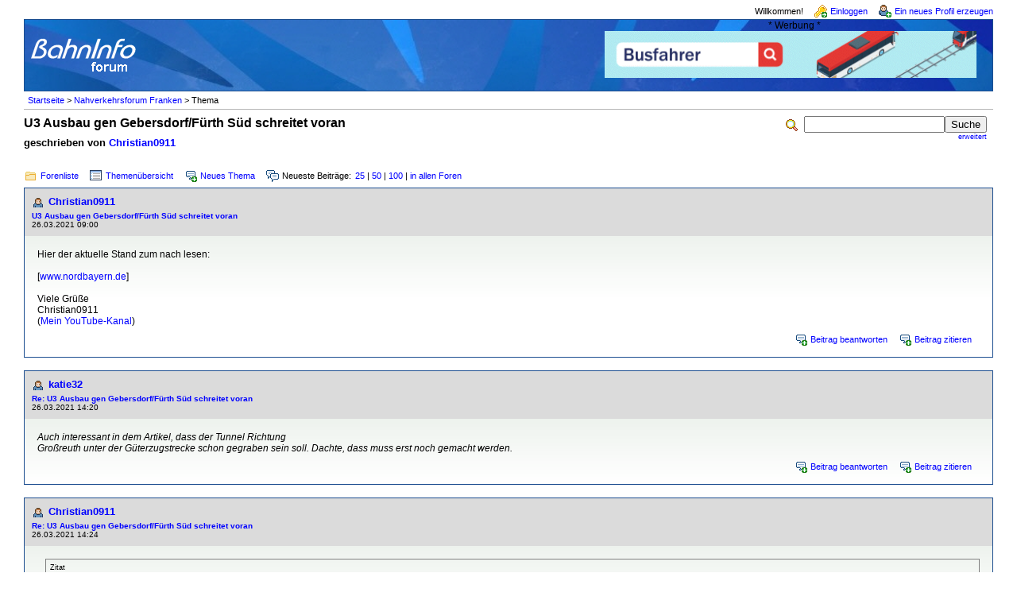

--- FILE ---
content_type: text/html; charset=iso-8859-1
request_url: https://www.bahninfo-forum.de/read.php?28,696644,696674,quote=1
body_size: 43842
content:
<?xml version="1.0" encoding="iso-8859-1"?><!DOCTYPE html PUBLIC "-//W3C//DTD XHTML 1.0 Transitional//EN" "http://www.w3.org/TR/xhtml1/DTD/xhtml1-transitional.dtd">

<!-- START TEMPLATE bahninfo/header.tpl -->
<html xmlns="http://www.w3.org/1999/xhtml" xml:lang="de_DE" lang="de_DE">

<head>

<style type="text/css">
form {
display: inline;
}
</style>

<title>U3 Ausbau gen Gebersdorf/Fürth Süd schreitet voran ::  www.bahninfo-forum.de</title>
<meta content="width=device-width, initial-scale=1.0" name="viewport">



  <link rel="stylesheet" type="text/css" href="https://www.bahninfo-forum.de/css.php?28,css" media="screen" />
  <link rel="stylesheet" type="text/css" href="https://www.bahninfo-forum.de/css.php?28,css_print" media="print" />

<script type="text/javascript" src="https://www.bahninfo-forum.de/javascript.php?28"></script>




  <meta name="description" content=" Hier der aktuelle Stand zum nach lesen: [www.nordbayern.de] Viele Grüße Christian0911 (Mein YouTube-Kanal)" />


<script type="text/javascript">
// <![CDATA[
  fileLoadingImage = 'https://www.bahninfo-forum.de/mods/embed_images/viewers/lightbox/code/images/loading.gif';
  fileBottomNavCloseImage = 'https://www.bahninfo-forum.de/mods/embed_images/viewers/lightbox/code/images/close.gif';
</script><style type="text/css">
  #imageData #bottomNavClose{ text-align:right; }
  #prevLink, #nextLink{
    background: transparent url(https://www.bahninfo-forum.de/mods/embed_images/viewers/lightbox/code/images/blank.gif) no-repeat;
  }
  #prevLink:hover, #prevLink:visited:hover {
    background: url(https://www.bahninfo-forum.de/mods/embed_images/viewers/lightbox/code/images/prevlabel.gif) left 15% no-repeat;
  }
  #nextLink:hover, #nextLink:visited:hover {
    background: url(https://www.bahninfo-forum.de/mods/embed_images/viewers/lightbox/code/images/nextlabel.gif) right 15% no-repeat;
  }
// ]]>
</style>

  <!--[if lte IE 6]>
  <style type="text/css">
  #phorum {
  width:       expression(document.body.clientWidth > 1220               ? '1220px': 'auto' );
  margin-left: expression(document.body.clientWidth > 1220               ? parseInt((document.body.clientWidth-1220)/2) : 0 );
  }
  </style>
  <![endif]-->
<link rel="shortcut icon" type="image/x-icon" href="/favicon.ico" />
<!--
Some Icons courtesy of:
  FAMFAMFAM - http://www.famfamfam.com/lab/icons/silk/
  Tango Project - http://tango-project.org/
-->
</head>

<body onload="">

  
  
  
  
  
  
  
  <div id="phorum">

  
    
    
    
    <div id="user-info" class="logged-out">

      
              <span class="welcome">Willkommen!</span>
        <a class="icon icon-key-go" href="https://www.bahninfo-forum.de/login.php?28">Einloggen</a>
        <a class="icon icon-user-add" href="https://www.bahninfo-forum.de/register.php?28">Ein neues Profil erzeugen</a>
      
    </div>

    
    
    
    <div id="logo">
		<div class="bi-logo">
      <a href="https://www.bahninfo-forum.de/">
        <img src="/templates/bahninfo/images/logo.png"
             width="139" height="50"
             alt="BahnInfo-Forum" border="0" />
      </a>
	  </div>
<div class="bi-ad">
	<span style="text-align: center; display: block;">* Werbung *</span>

	<a href="https://bit.ly/bi-bahnberufe" target="_blank" rel="noopener" style="display: inline-block; margin-right: 10px; margin-bottom: 10px;">
		<img src="/templates/bahninfo/images/customers/bahnberufe_2022.gif" border="0" style="margin: 0; width: 100%; max-width: 468px;"/>
	</a>
</div>
<div class="clearfix"></div>
    </div> <!-- end of div id=logo -->

    
    
    
    
    <div id="breadcrumb">
                                      <!-- a  href="https://www.bahninfo-forum.de/index.php">Startseite</a -->
          <a href="https://www.bahninfo-forum.de/index.php">Startseite</a>
                               &gt;                  <!-- a rel="breadcrumb-forum[28]" href="https://www.bahninfo-forum.de/list.php?28">Nahverkehrsforum Franken</a -->
          <a href="https://www.bahninfo-forum.de/list.php?28">Nahverkehrsforum Franken</a>
                               &gt;                  Thema                      <span id="breadcrumbx"></span>
    </div> <!-- end of div id=breadcrumb -->

    
    <div id="search-area" class="icon-zoom">
      <form id="header-search-form" action="https://www.bahninfo-forum.de/search.php?28" method="get">
        <input type="hidden" name="forum_id" value="28" />
<input type="hidden" name="posting_token:post" value="cb15d4fe62d6500ccf891d0c68ffa86e" />
<input type="hidden" name="posting_token:post" value="cb15d4fe62d6500ccf891d0c68ffa86e" />
        <input type="hidden" name="phorum_page" value="search" />
        <input type="hidden" name="match_forum" value="ALL" />
        <input type="hidden" name="match_dates" value="365" />
        <input type="hidden" name="match_threads" value="0" />
        <input type="hidden" name="match_type" value="ALL" />
        <input type="text" name="search" size="20" value="" class="styled-text" /><input type="submit" value="Suche" class="styled-button" /><br />
        <a href="https://www.bahninfo-forum.de/search.php?28">erweitert</a>
      </form>
    </div> <!-- end of div id=search-area -->
	
    
    <div id="page-info">

        
              
          
        <span class="h1 heading">U3 Ausbau gen Gebersdorf/Fürth Süd schreitet voran</span>
        <div class="big_description">geschrieben von <a href="https://www.bahninfo-forum.de/profile.php?28,2161">Christian0911</a>&nbsp;</div>
      
    </div> <!-- end of div id=page-info -->

    
    
    
    
    
   
<!-- END TEMPLATE bahninfo/header.tpl -->

<!-- BEGIN TEMPLATE read.tpl -->

<div class="nav">
	<div class="nav-links">
    <a class="icon icon-folder" href="https://www.bahninfo-forum.de/index.php">Forenliste</a>
    <a class="icon icon-list" href="https://www.bahninfo-forum.de/list.php?28">Themen&uuml;bersicht</a>
    <a class="icon icon-comment-add" href="https://www.bahninfo-forum.de/posting.php?28">Neues Thema</a>
    <span class="icon icon-comments">Neueste Beitr&auml;ge:</span><a href="newest.php?28,num=25">25</a> | <a href="newest.php?28,num=50">50</a> | <a href="newest.php?28,num=100">100</a> | <a href="newest.php?num=25">in allen Foren</a>
	</div>
    <!-- BEGIN TEMPLATE bahninfo/paging.tpl -->

<!-- END TEMPLATE bahninfo/paging.tpl -->

	<div class="clearfix"></div>
</div>



    

    <div class="message">

        <div class="generic">

            <table border="0" cellspacing="0">
                <tr>

                       
                    <td width="100%">
                        <div class="message-author icon-user">
                            <a href="https://www.bahninfo-forum.de/profile.php?28,2161">Christian0911</a>
                            					   
                        </div>
                        <small>
                        <strong><a href="https://www.bahninfo-forum.de/read.php?28,696644,696644#msg-696644">U3 Ausbau gen Gebersdorf/Fürth Süd schreitet voran</a> </strong><br />
                        26.03.2021 09:00
                        </small>
                    </td>
                    <td class="message-user-info" nowrap="nowrap">
                        
                        
                    </td>
                </tr>
            </table>
        </div>

        <div class="message-body">
            

             Hier der aktuelle Stand zum nach lesen:<br />
<br />
[<a href="https://www.nordbayern.de/region/nuernberg/u3-ausbau-bergleute-frasen-tunnel-unter-main-donau-kanal-1.10942206?fbclid=IwAR1lX7hng2MBvayi9XoRv0FHetCH5_Cz7fD8qCXPX-XenXOnoa6KKD0Tz6Y" target="_blank"  rel="nofollow">www.nordbayern.de</a>]<br />
<br />
Viele Grüße <br />
Christian0911<br />
(<a href="https://www.youtube.com/user/Christian0911" target="_blank"  rel="nofollow">Mein YouTube-Kanal</a>)
            
            <div class="message-options">
                
                <a class="icon icon-comment-add" href="https://www.bahninfo-forum.de/read.php?28,696644,696644#REPLY">Beitrag beantworten</a>
                <a class="icon icon-comment-add" href="https://www.bahninfo-forum.de/read.php?28,696644,696644,quote=1#REPLY">Beitrag zitieren</a>
                
            </div>

            

            

        </div>
    </div>


    
        <a name="msg-696673"></a>
    

    <div class="message">

        <div class="generic">

            <table border="0" cellspacing="0">
                <tr>

                       
                    <td width="100%">
                        <div class="message-author icon-user">
                            <a href="https://www.bahninfo-forum.de/profile.php?28,7876">katie32</a>
                            					   
                        </div>
                        <small>
                        <strong><a href="https://www.bahninfo-forum.de/read.php?28,696644,696673#msg-696673">Re: U3 Ausbau gen Gebersdorf/Fürth Süd schreitet voran</a> </strong><br />
                        26.03.2021 14:20
                        </small>
                    </td>
                    <td class="message-user-info" nowrap="nowrap">
                        
                        
                    </td>
                </tr>
            </table>
        </div>

        <div class="message-body">
            

             <i>Auch interessant in dem Artikel, dass der Tunnel Richtung<br />
Großreuth unter der Güterzugstrecke schon gegraben sein soll. Dachte, dass muss erst noch gemacht werden.</i>
            
            <div class="message-options">
                
                <a class="icon icon-comment-add" href="https://www.bahninfo-forum.de/read.php?28,696644,696673#REPLY">Beitrag beantworten</a>
                <a class="icon icon-comment-add" href="https://www.bahninfo-forum.de/read.php?28,696644,696673,quote=1#REPLY">Beitrag zitieren</a>
                
            </div>

            

            

        </div>
    </div>


    
        <a name="msg-696674"></a>
    

    <div class="message">

        <div class="generic">

            <table border="0" cellspacing="0">
                <tr>

                       
                    <td width="100%">
                        <div class="message-author icon-user">
                            <a href="https://www.bahninfo-forum.de/profile.php?28,2161">Christian0911</a>
                            					   
                        </div>
                        <small>
                        <strong><a href="https://www.bahninfo-forum.de/read.php?28,696644,696674#msg-696674">Re: U3 Ausbau gen Gebersdorf/Fürth Süd schreitet voran</a> </strong><br />
                        26.03.2021 14:24
                        </small>
                    </td>
                    <td class="message-user-info" nowrap="nowrap">
                        
                        
                    </td>
                </tr>
            </table>
        </div>

        <div class="message-body">
            

             <blockquote class="bbcode"><div><small>Zitat<br /></small><strong>katie32</strong><br />
<i>Auch interessant in dem Artikel, dass der Tunnel Richtung<br />
Großreuth unter der Güterzugstrecke schon gegraben sein soll. Dachte, dass muss erst noch gemacht werden.</i></div></blockquote>
<br />
Naja wenn man beidseitig gräbt wird man irgendwo in der Mitte zusammen treffen, ich denke mal höhe beim Abknick der Rothenburger irgendwo dann?<br />
<br />
Viele Grüße <br />
Christian0911<br />
(<a href="https://www.youtube.com/user/Christian0911" target="_blank"  rel="nofollow">Mein YouTube-Kanal</a>)<br />
<br />
<br />
<br />
<small>2 mal bearbeitet. Zuletzt am 26.03.2021 14:26 von Christian0911.</small>
            
            <div class="message-options">
                
                <a class="icon icon-comment-add" href="https://www.bahninfo-forum.de/read.php?28,696644,696674#REPLY">Beitrag beantworten</a>
                <a class="icon icon-comment-add" href="https://www.bahninfo-forum.de/read.php?28,696644,696674,quote=1#REPLY">Beitrag zitieren</a>
                
            </div>

            

            

        </div>
    </div>


    
        <a name="msg-696700"></a>
    

    <div class="message">

        <div class="generic">

            <table border="0" cellspacing="0">
                <tr>

                       
                    <td width="100%">
                        <div class="message-author icon-user">
                            <a href="https://www.bahninfo-forum.de/profile.php?28,8543">Timboli91</a>
                            					   
                        </div>
                        <small>
                        <strong><a href="https://www.bahninfo-forum.de/read.php?28,696644,696700#msg-696700">Re: U3 Ausbau gen Gebersdorf/Fürth Süd schreitet voran</a> </strong><br />
                        26.03.2021 19:19
                        </small>
                    </td>
                    <td class="message-user-info" nowrap="nowrap">
                        
                        
                    </td>
                </tr>
            </table>
        </div>

        <div class="message-body">
            

             <blockquote class="bbcode"><div><small>Zitat<br /></small><strong>Christian0911</strong><br />
<br />
<br />
Naja wenn man beidseitig gräbt wird man irgendwo in der Mitte zusammen treffen, ich denke mal höhe beim Abknick der Rothenburger irgendwo dann?</div></blockquote>
<br />
man gräbt von Kleinreuth aus in beider Richtungen!<br />
<br />
also müsste man nach Osten schon fast am Ende sein, so weit ist es ja von der Güter-Strecke bis Wendeanlage Großreuth nicht.<br />
<br />
In Gebersdorf werden schon Wände für die Harfe und Westausgang sowie Wendeanlage gegossen
            
            <div class="message-options">
                
                <a class="icon icon-comment-add" href="https://www.bahninfo-forum.de/read.php?28,696644,696700#REPLY">Beitrag beantworten</a>
                <a class="icon icon-comment-add" href="https://www.bahninfo-forum.de/read.php?28,696644,696700,quote=1#REPLY">Beitrag zitieren</a>
                
            </div>

            

            

        </div>
    </div>


    
        <a name="msg-696754"></a>
    

    <div class="message">

        <div class="generic">

            <table border="0" cellspacing="0">
                <tr>

                       
                    <td width="100%">
                        <div class="message-author icon-user">
                            <a href="https://www.bahninfo-forum.de/profile.php?28,2161">Christian0911</a>
                            					   
                        </div>
                        <small>
                        <strong><a href="https://www.bahninfo-forum.de/read.php?28,696644,696754#msg-696754">Re: U3 Ausbau gen Gebersdorf/Fürth Süd schreitet voran</a> </strong><br />
                        27.03.2021 05:29
                        </small>
                    </td>
                    <td class="message-user-info" nowrap="nowrap">
                        
                        
                    </td>
                </tr>
            </table>
        </div>

        <div class="message-body">
            

             <blockquote class="bbcode"><div><small>Zitat<br /></small><strong>Timboli91</strong><br />
<br />
<br />
man gräbt von Kleinreuth aus in beider Richtungen!<br />
<br />
also müsste man nach Osten schon fast am Ende sein, so weit ist es ja von der Güter-Strecke bis Wendeanlage Großreuth nicht.<br />
<br />
In Gebersdorf werden schon Wände für die Harfe und Westausgang sowie Wendeanlage gegossen</div></blockquote>
<br />
Ah okay das hatte ich aus dem Text anders interpretiert, dafür bitte ich um Verzeihung.<br />
<br />
Viele Grüße <br />
Christian0911<br />
(<a href="https://www.youtube.com/user/Christian0911" target="_blank"  rel="nofollow">Mein YouTube-Kanal</a>)
            
            <div class="message-options">
                
                <a class="icon icon-comment-add" href="https://www.bahninfo-forum.de/read.php?28,696644,696754#REPLY">Beitrag beantworten</a>
                <a class="icon icon-comment-add" href="https://www.bahninfo-forum.de/read.php?28,696644,696754,quote=1#REPLY">Beitrag zitieren</a>
                
            </div>

            

            

        </div>
    </div>


    
        <a name="msg-696759"></a>
    

    <div class="message">

        <div class="generic">

            <table border="0" cellspacing="0">
                <tr>

                       
                    <td width="100%">
                        <div class="message-author icon-user">
                            <a href="https://www.bahninfo-forum.de/profile.php?28,8543">Timboli91</a>
                            					   
                        </div>
                        <small>
                        <strong><a href="https://www.bahninfo-forum.de/read.php?28,696644,696759#msg-696759">Re: U3 Ausbau gen Gebersdorf/Fürth Süd schreitet voran</a> </strong><br />
                        27.03.2021 09:22
                        </small>
                    </td>
                    <td class="message-user-info" nowrap="nowrap">
                        
                        
                    </td>
                </tr>
            </table>
        </div>

        <div class="message-body">
            

             Für alle interessierten hier zumindest mal ein Foto vom September 20<br />
Ausblick Kleinreuth Richtung Gebersdorf nach Westen <br />
Auf meiner Standhöhe führt eine Brücke über die Baustelle die Man als Bürger auch weil es ein offizielle Feldweg ist begehen darf<br />
<br />
Genau auf Höhe dieser Brücke wird übrigens gerade die Bodenplatte fertig gegossen und bereits wieder ein Loch für das westliche Ende der Stellwerkstechnik usw gegraben und gegossen( auf dem Bauschild lässt sich die Seegrube auch erkennen)<br />
<br />
<br />
<br />
Weshalb gibt es eigentlich keine Detaillierteren Plan nicht zu sprechen genau und  Bahnhofsdesign<br />
Bei der StuB Gibt es bereits vor Baubeginn frei einsehbar Pläne<br style="clear:both" /><div class="mod_embed_images_attachments"><div id="div_5bd481913026ce4c41cf4393e70bf027"
     class="mod_embed_images_extended"
     style="width:690px">

  

    
      
    

    <div id="imagediv_5bd481913026ce4c41cf4393e70bf027" class="mod_embed_images_image"
         style="width:690px; height:920px">

    

    <a href="https://www.bahninfo-forum.de/file.php?28,file=15194">
        <img src="https://www.bahninfo-forum.de/embed_images/c48/776/28e/0b4/72e/544/8dc/baf/e54/d51/3b_1200x920.png"
             width="690"
             height="920"
             id="image_5bd481913026ce4c41cf4393e70bf027"
             alt="265A922E-6CD0-4D47-820F-7C2D56D654AA.jpeg"
             title="265A922E-6CD0-4D47-820F-7C2D56D654AA.jpeg" />
    </a>

    

    </div>

    <div class="mod_embed_images_info " id="info_5bd481913026ce4c41cf4393e70bf027"
      style="display:block">
      <a id="link_5bd481913026ce4c41cf4393e70bf027" href="https://www.bahninfo-forum.de/file.php?28,file=15194">265A922E-6CD0-4D47-820F-7C2D56D654AA.jpeg</a>
    </div>

  

 </div>


<script type="text/javascript">
// <![CDATA[
mod_embed_images_loadimage(
  '5bd481913026ce4c41cf4393e70bf027',
  'https://www.bahninfo-forum.de/embed_images/c48/776/28e/0b4/72e/544/8dc/baf/e54/d51/3b_1200x920.png',
  'https://www.bahninfo-forum.de/file.php?28,file=15194',
  'https://www.bahninfo-forum.de/addon.php?28,module=embed_images,check_scaling=1,file_id=15194',
  '',
   696759,
   1200, 920,
  'Loading image ...',
   false
);
// ]]>
</script>

</div><br style="clear:both" /><br />
            
            <div class="message-options">
                
                <a class="icon icon-comment-add" href="https://www.bahninfo-forum.de/read.php?28,696644,696759#REPLY">Beitrag beantworten</a>
                <a class="icon icon-comment-add" href="https://www.bahninfo-forum.de/read.php?28,696644,696759,quote=1#REPLY">Beitrag zitieren</a>
                
            </div>

            

            

        </div>
    </div>


    
        <a name="msg-728921"></a>
    

    <div class="message">

        <div class="generic">

            <table border="0" cellspacing="0">
                <tr>

                       
                    <td width="100%">
                        <div class="message-author icon-user">
                            <a href="https://www.bahninfo-forum.de/profile.php?28,7734">Manfred Erlg</a>
                            					   
                        </div>
                        <small>
                        <strong><a href="https://www.bahninfo-forum.de/read.php?28,696644,728921#msg-728921">Re: U3 Ausbau gen Gebersdorf/Fürth Süd schreitet voran</a> </strong><br />
                        23.03.2022 21:28
                        </small>
                    </td>
                    <td class="message-user-info" nowrap="nowrap">
                        
                        
                    </td>
                </tr>
            </table>
        </div>

        <div class="message-body">
            

             Tunneldurchschlag in Gebersdorf erfolgt:<br />
<br />
[<a href="https://www.nordbayern.de/region/nuernberg/tunneldurchschlag-in-gebersdorf-meilenstein-beim-ausbau-der-u3-geschafft-1.11957993" target="_blank"  rel="nofollow">www.nordbayern.de</a>]
            
            <div class="message-options">
                
                <a class="icon icon-comment-add" href="https://www.bahninfo-forum.de/read.php?28,696644,728921#REPLY">Beitrag beantworten</a>
                <a class="icon icon-comment-add" href="https://www.bahninfo-forum.de/read.php?28,696644,728921,quote=1#REPLY">Beitrag zitieren</a>
                
            </div>

            

            

        </div>
    </div>


    
        <a name="msg-728923"></a>
    

    <div class="message">

        <div class="generic">

            <table border="0" cellspacing="0">
                <tr>

                       
                    <td width="100%">
                        <div class="message-author icon-user">
                            <a href="https://www.bahninfo-forum.de/profile.php?28,1471">Daniel Vielberth</a>
                            					   
                        </div>
                        <small>
                        <strong><a href="https://www.bahninfo-forum.de/read.php?28,696644,728923#msg-728923">Re: U3 Ausbau gen Gebersdorf/Fürth Süd schreitet voran</a> </strong><br />
                        23.03.2022 21:48
                        </small>
                    </td>
                    <td class="message-user-info" nowrap="nowrap">
                        
                        
                    </td>
                </tr>
            </table>
        </div>

        <div class="message-body">
            

             @Timboli91<br />
<br />
Das wundert mich in der Tat auch entweder, die entstehen diesmal komplett ohne Einbeziehung externer Architekten als Standartbauten, das man deswegen keine Vorabansicht gibt, oder sie sollen so schrecklich werden, das man besser nicht vorher bekannt gibt, wie die ausschauen sollen (in der Tat macht die Ansicht hier: [<a href="https://www.nuernberg.de/internet/u_bahnbau/u_bahn_u3_ba_22.html" target="_blank"  rel="nofollow">www.nuernberg.de</a>] nicht gerade Hoffnung, das wirkt wie Ziegelstein minus Lichtspiel dafür paar aufgemalte Farbrahmen, von denen man ahnen kann, das die binnen weniger Jahre schäbig aussehen würden. Falls das wirklich so aussehen soll, wäre ich eher noch für einen Fliesenbahnhof in Langwasser-Optik...)<br />
<br />
Gerade in Gebersdorf eine kreative Lösung für die verkürzten Bahnsteighinterwand und die Beziehung zum historischen Haltepunkt Fürth Süd gäben ja wunderbare Gestaltungsmöglichkeiten die es so noch nirgends vorher gab.<br />
<br />
Gruß D. Vielberth<br />
[<a href="http://www.gleistreff.de" target="_blank"  rel="nofollow">www.gleistreff.de</a>]<br />
Alles ist wie immer, nur schlimmer... (Bernd das Brot)
            
            <div class="message-options">
                
                <a class="icon icon-comment-add" href="https://www.bahninfo-forum.de/read.php?28,696644,728923#REPLY">Beitrag beantworten</a>
                <a class="icon icon-comment-add" href="https://www.bahninfo-forum.de/read.php?28,696644,728923,quote=1#REPLY">Beitrag zitieren</a>
                
            </div>

            

            

        </div>
    </div>


    
        <a name="msg-728926"></a>
    

    <div class="message">

        <div class="generic">

            <table border="0" cellspacing="0">
                <tr>

                       
                    <td width="100%">
                        <div class="message-author icon-user">
                            <a href="https://www.bahninfo-forum.de/profile.php?28,3018">U-Bahn-User</a>
                            					   
                        </div>
                        <small>
                        <strong><a href="https://www.bahninfo-forum.de/read.php?28,696644,728926#msg-728926">Re: U3 Ausbau gen Gebersdorf/Fürth Süd schreitet voran</a> </strong><br />
                        23.03.2022 23:42
                        </small>
                    </td>
                    <td class="message-user-info" nowrap="nowrap">
                        
                        
                    </td>
                </tr>
            </table>
        </div>

        <div class="message-body">
            

             <blockquote class="bbcode"><div><small>Zitat<br /></small><strong>Manfred Erlg</strong><br />
Tunneldurchschlag in Gebersdorf erfolgt:<br />
<br />
[<a href="https://www.nordbayern.de/region/nuernberg/tunneldurchschlag-in-gebersdorf-meilenstein-beim-ausbau-der-u3-geschafft-1.11957993" target="_blank"  rel="nofollow">www.nordbayern.de</a>]</div></blockquote>
Interessant: Nun ist erstmals von einer Inbetriebnahme &quot;voraussichtlich Anfang 2026&quot; die Rede. Bisher war es Ende 2025.<br />
<br />
<blockquote class="bbcode"><div><small>Zitat<br /></small><strong>Daniel Vielberth</strong><br />
Das wundert mich in der Tat auch entweder, die entstehen diesmal komplett ohne Einbeziehung externer Architekten als Standartbauten, das man deswegen keine Vorabansicht gibt, oder sie sollen so schrecklich werden, das man besser nicht vorher bekannt gibt, wie die ausschauen sollen [...]</div></blockquote>
Also dass das ausführende Architekturbüro <a href="https://johannsraum.de/2015/06/12/u-bahnhof-gebersdorf-vorstellung-im-baukunstbeirat/" target="_blank"  rel="nofollow">Johannsraum</a> ist, lässt sich ehrlich gesagt innerhalb von fünf Sekunden per Websuche herausfinden... Die dort gezeigten Visualisierungen sind aber zugebenermaßen nicht sehr aufschlussreich. Detaillierte Pläne und Ansichten waren aber Teil der Planfeststellungsunterlagen, die mittlerweile meines Wissens nach aber leider nicht mehr im Internet frei zugänglich sind.
            
            <div class="message-options">
                
                <a class="icon icon-comment-add" href="https://www.bahninfo-forum.de/read.php?28,696644,728926#REPLY">Beitrag beantworten</a>
                <a class="icon icon-comment-add" href="https://www.bahninfo-forum.de/read.php?28,696644,728926,quote=1#REPLY">Beitrag zitieren</a>
                
            </div>

            

            

        </div>
    </div>


    
        <a name="msg-728931"></a>
    

    <div class="message">

        <div class="generic">

            <table border="0" cellspacing="0">
                <tr>

                       
                    <td width="100%">
                        <div class="message-author icon-user">
                            <a href="https://www.bahninfo-forum.de/profile.php?28,8914">Lieblingsfranke</a>
                            					   
                        </div>
                        <small>
                        <strong><a href="https://www.bahninfo-forum.de/read.php?28,696644,728931#msg-728931">Re: U3 Ausbau gen Gebersdorf/Fürth Süd schreitet voran</a> </strong><br />
                        24.03.2022 04:52
                        </small>
                    </td>
                    <td class="message-user-info" nowrap="nowrap">
                        
                        
                    </td>
                </tr>
            </table>
        </div>

        <div class="message-body">
            

             Ich habe Visualisierungen von den Bahnhöfen bei mir auf dem PC und finde die jetzt wirklich nicht schlecht. Hochladen will ich sie aber nicht, weil ich nicht mehr weiß, wo ich sie her habe und sie vielleicht nicht öffentlich sind. Kleinreuth schaut eigentlich anders aus als auf der von Daniel verlinkten Seite. Da der Stadtteil astronomische Straßennamen bekommen soll, ist die Bahnsteigebene in „Tag und Nacht“ aufgeteilt. Die Wandverkleidungen werden eher einfarbig. Der Vergleich mit Ziegelstein ist gar nicht mal sooo verkehrt.
            
            <div class="message-options">
                
                <a class="icon icon-comment-add" href="https://www.bahninfo-forum.de/read.php?28,696644,728931#REPLY">Beitrag beantworten</a>
                <a class="icon icon-comment-add" href="https://www.bahninfo-forum.de/read.php?28,696644,728931,quote=1#REPLY">Beitrag zitieren</a>
                
            </div>

            

            

        </div>
    </div>


    
        <a name="msg-753227"></a>
    

    <div class="message">

        <div class="generic">

            <table border="0" cellspacing="0">
                <tr>

                       
                    <td width="100%">
                        <div class="message-author icon-user">
                            <a href="https://www.bahninfo-forum.de/profile.php?28,1471">Daniel Vielberth</a>
                            					   
                        </div>
                        <small>
                        <strong><a href="https://www.bahninfo-forum.de/read.php?28,696644,753227#msg-753227">Re: U3 Ausbau gen Gebersdorf/Fürth Süd schreitet voran</a> </strong><br />
                        18.12.2022 19:36
                        </small>
                    </td>
                    <td class="message-user-info" nowrap="nowrap">
                        
                        
                    </td>
                </tr>
            </table>
        </div>

        <div class="message-body">
            

             Hallo allseits, <br />
<br />
es war zwar schon am 28.11, aber da ich da mir mal den Stand Gebersdorf angesehen habe, paar Bilder:<br />
<br />
<div id="div_0790788570e13dd11a0e0a09e5d32b56"
     class="mod_embed_images_extended"
     style="width:519px">

  

    
      
    

    <div id="imagediv_0790788570e13dd11a0e0a09e5d32b56" class="mod_embed_images_image"
         style="width:519px; height:920px">

    

    <a href="http://baustelle.gleistreff.de/fuer-Foreneintraege/Gebersdorf/IMG_20221128_153315.jpg">
        <img src="https://www.bahninfo-forum.de/embed_images/7cc/d23/e3c/9b1/45d/50a/875/d85/3bd/d98/a9_1200x920.png"
             width="519"
             height="920"
             id="image_0790788570e13dd11a0e0a09e5d32b56"
             alt="IMG_20221128_153315.jpg"
             title="IMG_20221128_153315.jpg" />
    </a>

    

    </div>

    <div class="mod_embed_images_info " id="info_0790788570e13dd11a0e0a09e5d32b56"
      style="display:block">
      <a id="link_0790788570e13dd11a0e0a09e5d32b56" href="http://baustelle.gleistreff.de/fuer-Foreneintraege/Gebersdorf/IMG_20221128_153315.jpg">IMG_20221128_153315.jpg</a>
    </div>

  

 </div>


<script type="text/javascript">
// <![CDATA[
mod_embed_images_loadimage(
  '0790788570e13dd11a0e0a09e5d32b56',
  'https://www.bahninfo-forum.de/embed_images/7cc/d23/e3c/9b1/45d/50a/875/d85/3bd/d98/a9_1200x920.png',
  'http://baustelle.gleistreff.de/fuer-Foreneintraege/Gebersdorf/IMG_20221128_153315.jpg',
  'https://www.bahninfo-forum.de/addon.php?28,module=embed_images,check_scaling=1,url=http%3A%2F%2Fbaustelle.gleistreff.de%2Ffuer-Foreneintraege%2FGebersdorf%2FIMG_20221128_153315.jpg',
  '',
   753227,
   1200, 920,
  'Loading image ...',
   false
);
// ]]>
</script>

<br />
^ links der Bahnhof, rechts (wo der Bagger ist) die zweigleisge Abstellung<br />
<br />
<div id="div_ea771a57c28162dd9f84c523596ad81f"
     class="mod_embed_images_extended"
     style="width:518px">

  

    
      
    

    <div id="imagediv_ea771a57c28162dd9f84c523596ad81f" class="mod_embed_images_image"
         style="width:518px; height:920px">

    

    <a href="http://baustelle.gleistreff.de/fuer-Foreneintraege/Gebersdorf/IMG_20221128_153410.jpg">
        <img src="https://www.bahninfo-forum.de/embed_images/00b/185/73c/ea5/dfa/e5e/bd7/f0d/854/1ba/ea_1200x920.png"
             width="518"
             height="920"
             id="image_ea771a57c28162dd9f84c523596ad81f"
             alt="IMG_20221128_153410.jpg"
             title="IMG_20221128_153410.jpg" />
    </a>

    

    </div>

    <div class="mod_embed_images_info " id="info_ea771a57c28162dd9f84c523596ad81f"
      style="display:block">
      <a id="link_ea771a57c28162dd9f84c523596ad81f" href="http://baustelle.gleistreff.de/fuer-Foreneintraege/Gebersdorf/IMG_20221128_153410.jpg">IMG_20221128_153410.jpg</a>
    </div>

  

 </div>


<script type="text/javascript">
// <![CDATA[
mod_embed_images_loadimage(
  'ea771a57c28162dd9f84c523596ad81f',
  'https://www.bahninfo-forum.de/embed_images/00b/185/73c/ea5/dfa/e5e/bd7/f0d/854/1ba/ea_1200x920.png',
  'http://baustelle.gleistreff.de/fuer-Foreneintraege/Gebersdorf/IMG_20221128_153410.jpg',
  'https://www.bahninfo-forum.de/addon.php?28,module=embed_images,check_scaling=1,url=http%3A%2F%2Fbaustelle.gleistreff.de%2Ffuer-Foreneintraege%2FGebersdorf%2FIMG_20221128_153410.jpg',
  '',
   753227,
   1200, 920,
  'Loading image ...',
   false
);
// ]]>
</script>

<br />
^ Bahnsteigabgang<br />
<br />
<div id="div_34c76ba3c9e8cadc0ef31bb3eb530fdd"
     class="mod_embed_images"
     style="width:1024px">

  

    
      
    

    <div id="imagediv_34c76ba3c9e8cadc0ef31bb3eb530fdd" class="mod_embed_images_image"
         style="width:1024px; height:578px">

    

    <a href="http://baustelle.gleistreff.de/fuer-Foreneintraege/Gebersdorf/IMG_20221128_154136.jpg">
        <img src="https://www.bahninfo-forum.de/embed_images/ef4/3ec/b67/e27/9b1/c59/126/d0a/d01/b7f/5a_1200x920.jpg"
             width="1024"
             height="578"
             id="image_34c76ba3c9e8cadc0ef31bb3eb530fdd"
             alt="IMG_20221128_154136.jpg"
             title="IMG_20221128_154136.jpg" />
    </a>

    

    </div>

    <div class="mod_embed_images_info " id="info_34c76ba3c9e8cadc0ef31bb3eb530fdd"
      >
      <a id="link_34c76ba3c9e8cadc0ef31bb3eb530fdd" href="http://baustelle.gleistreff.de/fuer-Foreneintraege/Gebersdorf/IMG_20221128_154136.jpg">IMG_20221128_154136.jpg</a>
    </div>

  

 </div>


<script type="text/javascript">
// <![CDATA[
mod_embed_images_loadimage(
  '34c76ba3c9e8cadc0ef31bb3eb530fdd',
  'https://www.bahninfo-forum.de/embed_images/ef4/3ec/b67/e27/9b1/c59/126/d0a/d01/b7f/5a_1200x920.jpg',
  'http://baustelle.gleistreff.de/fuer-Foreneintraege/Gebersdorf/IMG_20221128_154136.jpg',
  'https://www.bahninfo-forum.de/addon.php?28,module=embed_images,check_scaling=1,url=http%3A%2F%2Fbaustelle.gleistreff.de%2Ffuer-Foreneintraege%2FGebersdorf%2FIMG_20221128_154136.jpg',
  '',
   753227,
   1200, 920,
  'Loading image ...',
   false
);
// ]]>
</script>

<br />
^ vom alten Hp Fürth Süd auf das Bahnhofsende und die künftige Wendeanlage geblickt<br />
<br />
<div id="div_f80ce610abf10ad2118f5e5beb92ad84"
     class="mod_embed_images"
     style="width:1024px">

  

    
      
    

    <div id="imagediv_f80ce610abf10ad2118f5e5beb92ad84" class="mod_embed_images_image"
         style="width:1024px; height:578px">

    

    <a href="http://baustelle.gleistreff.de/fuer-Foreneintraege/Gebersdorf/IMG_20221128_155200.jpg">
        <img src="https://www.bahninfo-forum.de/embed_images/472/b03/ddd/27d/940/0da/ad8/62d/b58/5ab/5a_1200x920.jpg"
             width="1024"
             height="578"
             id="image_f80ce610abf10ad2118f5e5beb92ad84"
             alt="IMG_20221128_155200.jpg"
             title="IMG_20221128_155200.jpg" />
    </a>

    

    </div>

    <div class="mod_embed_images_info " id="info_f80ce610abf10ad2118f5e5beb92ad84"
      >
      <a id="link_f80ce610abf10ad2118f5e5beb92ad84" href="http://baustelle.gleistreff.de/fuer-Foreneintraege/Gebersdorf/IMG_20221128_155200.jpg">IMG_20221128_155200.jpg</a>
    </div>

  

 </div>


<script type="text/javascript">
// <![CDATA[
mod_embed_images_loadimage(
  'f80ce610abf10ad2118f5e5beb92ad84',
  'https://www.bahninfo-forum.de/embed_images/472/b03/ddd/27d/940/0da/ad8/62d/b58/5ab/5a_1200x920.jpg',
  'http://baustelle.gleistreff.de/fuer-Foreneintraege/Gebersdorf/IMG_20221128_155200.jpg',
  'https://www.bahninfo-forum.de/addon.php?28,module=embed_images,check_scaling=1,url=http%3A%2F%2Fbaustelle.gleistreff.de%2Ffuer-Foreneintraege%2FGebersdorf%2FIMG_20221128_155200.jpg',
  '',
   753227,
   1200, 920,
  'Loading image ...',
   false
);
// ]]>
</script>

<br />
^ Blick von der Diebacher auf die Rampe und den Bahnhof, links die Fläche der Abstellung<br />
<br />
<br />
<div id="div_e163a3b09f76353bf2954c57b7d4747d"
     class="mod_embed_images"
     style="width:1024px">

  

    
      
    

    <div id="imagediv_e163a3b09f76353bf2954c57b7d4747d" class="mod_embed_images_image"
         style="width:1024px; height:578px">

    

    <a href="http://baustelle.gleistreff.de/fuer-Foreneintraege/Gebersdorf/IMG_20221128_155304.jpg">
        <img src="https://www.bahninfo-forum.de/embed_images/e5c/150/95e/ece/25a/fe4/f8a/2d1/b6d/5ee/d9_1200x920.jpg"
             width="1024"
             height="578"
             id="image_e163a3b09f76353bf2954c57b7d4747d"
             alt="IMG_20221128_155304.jpg"
             title="IMG_20221128_155304.jpg" />
    </a>

    

    </div>

    <div class="mod_embed_images_info " id="info_e163a3b09f76353bf2954c57b7d4747d"
      >
      <a id="link_e163a3b09f76353bf2954c57b7d4747d" href="http://baustelle.gleistreff.de/fuer-Foreneintraege/Gebersdorf/IMG_20221128_155304.jpg">IMG_20221128_155304.jpg</a>
    </div>

  

 </div>


<script type="text/javascript">
// <![CDATA[
mod_embed_images_loadimage(
  'e163a3b09f76353bf2954c57b7d4747d',
  'https://www.bahninfo-forum.de/embed_images/e5c/150/95e/ece/25a/fe4/f8a/2d1/b6d/5ee/d9_1200x920.jpg',
  'http://baustelle.gleistreff.de/fuer-Foreneintraege/Gebersdorf/IMG_20221128_155304.jpg',
  'https://www.bahninfo-forum.de/addon.php?28,module=embed_images,check_scaling=1,url=http%3A%2F%2Fbaustelle.gleistreff.de%2Ffuer-Foreneintraege%2FGebersdorf%2FIMG_20221128_155304.jpg',
  '',
   753227,
   1200, 920,
  'Loading image ...',
   false
);
// ]]>
</script>

<br />
^ Etwas weiter links nochmal der Blick auf die Abstellung<br />
<br />
Gruß D. Vielberth<br />
[<a href="http://www.gleistreff.de" target="_blank"  rel="nofollow">www.gleistreff.de</a>]<br />
Alles ist wie immer, nur schlimmer... (Bernd das Brot)<br />
            
            <div class="message-options">
                
                <a class="icon icon-comment-add" href="https://www.bahninfo-forum.de/read.php?28,696644,753227#REPLY">Beitrag beantworten</a>
                <a class="icon icon-comment-add" href="https://www.bahninfo-forum.de/read.php?28,696644,753227,quote=1#REPLY">Beitrag zitieren</a>
                
            </div>

            

            

        </div>
    </div>


    
        <a name="msg-753229"></a>
    

    <div class="message">

        <div class="generic">

            <table border="0" cellspacing="0">
                <tr>

                       
                    <td width="100%">
                        <div class="message-author icon-user">
                            <a href="https://www.bahninfo-forum.de/profile.php?28,7876">katie32</a>
                            					   
                        </div>
                        <small>
                        <strong><a href="https://www.bahninfo-forum.de/read.php?28,696644,753229#msg-753229">Re: U3 Ausbau gen Gebersdorf/Fürth Süd schreitet voran</a> </strong><br />
                        18.12.2022 19:54
                        </small>
                    </td>
                    <td class="message-user-info" nowrap="nowrap">
                        
                        
                    </td>
                </tr>
            </table>
        </div>

        <div class="message-body">
            

             Danke für die aktuellen Fotos :)
            
            <div class="message-options">
                
                <a class="icon icon-comment-add" href="https://www.bahninfo-forum.de/read.php?28,696644,753229#REPLY">Beitrag beantworten</a>
                <a class="icon icon-comment-add" href="https://www.bahninfo-forum.de/read.php?28,696644,753229,quote=1#REPLY">Beitrag zitieren</a>
                
            </div>

            

            

        </div>
    </div>


<div class="nav">
    <!-- BEGIN TEMPLATE bahninfo/paging.tpl -->

<!-- END TEMPLATE bahninfo/paging.tpl -->

	<div class="nav-links">
    <a class="icon icon-folder" href="https://www.bahninfo-forum.de/index.php">Forenliste</a>    <a class="icon icon-list" href="https://www.bahninfo-forum.de/list.php?28">Themen&uuml;bersicht</a>
    <a class="icon icon-comment-add" href="https://www.bahninfo-forum.de/posting.php?28">Neues Thema</a>
    <!-- CONTINUE TEMPLATE read.tpl -->
    <span class="icon icon-comments">Neueste Beitr&auml;ge:</span><a href="newest.php?28,num=25">25</a> | <a href="newest.php?28,num=50">50</a> | <a href="newest.php?28,num=100">100</a> | <a href="newest.php?num=25">in allen Foren</a>
    <br /><a class="icon icon-prev" href="https://www.bahninfo-forum.de/read.php?28,1671389668,newer">Neueres Thema</a>
    <a class="icon icon-next" href="https://www.bahninfo-forum.de/read.php?28,1671389668,older">&Auml;lteres Thema</a></div>
</div>

<div id="thread-options" class="nav">
    <a class="icon icon-printer" href="https://www.bahninfo-forum.de/read.php?28,696644,printview,page=1" target="_blank">Druckansicht</a>
    
    
    
    
</div>
<!-- END TEMPLATE read.tpl -->

<!-- BEGIN TEMPLATE message.tpl -->


    <div class="information">
        Sorry, in diesem Forum d&uuml;rfen nur registrierte Benutzer schreiben.
        
            <p><a href="https://www.bahninfo-forum.de/login.php?28">Hier klicken, um sich einzuloggen</a></p>
        
        
    </div>

<!-- END TEMPLATE message.tpl -->

<!-- BEGIN TEMPLATE bahninfo/footer.tpl -->
	<div id="footer-links"><a href="https://www.bahninfo-forum.de/impressum.php">Impressum</a>&nbsp;|&nbsp;<a href="https://www.bahninfo-forum.de/datenschutz.php">Datenschutzerklärung</a>&nbsp;|&nbsp;<a href="https://www.bahninfo-forum.de/forumregeln.php">Forumregeln</a>
	    <div id="footer-plug">
	      Powered by <a href="http://www.phorum.org/">Phorum</a>.
	      Classic Emerald template modified by <a href="https://www.bahninfo.de/">BahnInfo</a>.<br />
	      &nbsp;<br />
	    </div>
	</div>


  </div> <!-- end of div id="phorum" -->

</body>
</html>
<!-- END TEMPLATE bahninfo/footer.tpl -->

